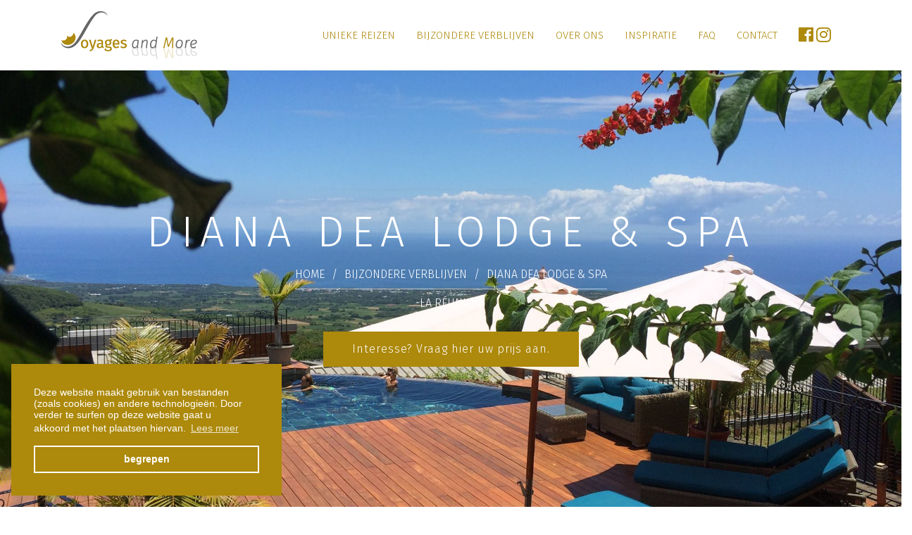

--- FILE ---
content_type: text/html; charset=utf-8
request_url: https://www.voyagesandmore.be/bijzondere-hotels/diana-dea-lodge-spa
body_size: 7690
content:
<!DOCTYPE html>
<!--

  Powered by...
          _           _
    _ __ (_)_ __ ___ | |__  _   _
   | '_ \| | '_ ` _ \| '_ \| | | |
   | | | | | | | | | | |_) | |_| |
   |_| |_|_|_| |_| |_|_.__/ \__,_|

  Interested? Visit https://nimbu.io

--> <!--[if lt IE 7]><html class="no-js lt-ie9 lt-ie8 lt-ie7"><![endif]--> <!--[if IE 7]><html class="no-js lt-ie9 lt-ie8"><![endif]--> <!--[if IE 8]><html class="no-js lt-ie9"><![endif]--> <!--[if gt IE 8]>><!<![endif]--> <html class='no-js' itemscope itemtype='http://schema.org/WebPage' lang='nl'> <head> <meta charset='utf-8'> <meta content='IE=edge' http-equiv='X-UA-Compatible'> <title>Diana Dea Lodge & Spa · Voyages and More</title> <meta content='Zenjoy BVBA.' name='author'> <meta content='width=device-width, initial-scale=1, shrink-to-fit=no' name='viewport'> <meta content='' name='keywords'> <meta content='Voyages and More is al meer dan 30 jaar gespecialiseerd in het ontwerpen van de mooiste reisroutes. ' name='description'> <link href='https://cdn.nimbu.io/s/mnfd33c/themes/72agt4o/images/favicon/apple-touch-icon.png?2vtrajr' rel='apple-touch-icon' sizes='180x180'> <link href='https://cdn.nimbu.io/s/mnfd33c/themes/72agt4o/images/favicon/favicon-32x32.png?2vtrajr' rel='icon' sizes='32x32' type='image/png'> <link href='https://cdn.nimbu.io/s/mnfd33c/themes/72agt4o/images/favicon/favicon-16x16.png?2vtrajr' rel='icon' sizes='16x16' type='image/png'> <link href='https://cdn.nimbu.io/s/mnfd33c/themes/72agt4o/images/favicon/manifest.json?2vtrajr' rel='manifest'> <link color='#ad890c' href='https://cdn.nimbu.io/s/mnfd33c/themes/72agt4o/images/favicon/safari-pinned-tab.svg?2vtrajr' rel='mask-icon'> <link href='https://cdn.nimbu.io/s/mnfd33c/themes/72agt4o/images/favicon/favicon.ico?2vtrajr' rel='shortcut icon'> <meta content='https://cdn.nimbu.io/s/mnfd33c/themes/72agt4o/images/favicon/browserconfig.xml?2vtrajr' name='msapplication-config'> <meta content='#ad890c' name='theme-color'> <link crossorigin='anonymous' href='https://use.fontawesome.com/releases/v5.0.13/css/all.css' integrity='sha384-DNOHZ68U8hZfKXOrtjWvjxusGo9WQnrNx2sqG0tfsghAvtVlRW3tvkXWZh58N9jp' rel='stylesheet'> <meta content='Diana Dea Lodge & Spa · Voyages and More' property='og:title'> <meta content='website' property='og:type'> <meta content='https://www.voyagesandmore.be/bijzondere-hotels/diana-dea-lodge-spa' property='og:url'> <meta content='voyagesandmore.be' property='og:site_name'> <meta content='Voyages and More is al meer dan 30 jaar gespecialiseerd in het ontwerpen van de mooiste reisroutes. ' property='og:description'> <meta content='Diana Dea Lodge & Spa · Voyages and More' itemprop='name'> <meta content='Voyages and More is al meer dan 30 jaar gespecialiseerd in het ontwerpen van de mooiste reisroutes. ' itemprop='description'> <meta content='summary_large_image' name='twitter:card'> <meta content='Diana Dea Lodge & Spa · Voyages and More' name='twitter:title'> <meta content='Voyages and More is al meer dan 30 jaar gespecialiseerd in het ontwerpen van de mooiste reisroutes. ' name='twitter:description'> <meta content='https://cdn.nimbu.io/s/mnfd33c/themes/72agt4o/images/facebook_post_image.jpg?2vtrajr' name='twitter:image'> <meta content='https://cdn.nimbu.io/s/mnfd33c/themes/72agt4o/images/facebook_post_image.jpg?2vtrajr' property='og:image'> <meta content='1200' itemprop='og:image:width'> <meta content='630' itemprop='og:image:height'> <meta content='https://cdn.nimbu.io/s/mnfd33c/themes/72agt4o/images/facebook_post_image.jpg?2vtrajr' itemprop='image'> <link href='https://cdn.nimbu.io/s/mnfd33c/themes/72agt4o/images/facebook_post_image.jpg?2vtrajr' rel='image_src' type='image/jpeg'> <link href="https://cdn.nimbu.io/s/mnfd33c/themes/72agt4o/stylesheets/app.css?2vtrajr" media="screen,print" rel="stylesheet" type="text/css"/> <meta name="csrf-param" content="authenticity_token"/> <meta name="csrf-token" content="E1iYZR3N_s-btZF-h1wzMfKEdGtOO9msqhOH4O0Ir-56pvpPwUSzxACRz8IO5LLZwwlsS-eevgm9cdAl6jFygQ"/> <link rel="dns-prefetch" href="https://cdn.nimbu.io"/> <link rel="dns-prefetch" href="https://static.nimbu.io"/> <meta http-equiv="x-dns-prefetch-control" content="on"/> <link rel="canonical" href="https://www.voyagesandmore.be/bijzondere-hotels/diana-dea-lodge-spa"/> <link rel="alternate" href="https://www.voyagesandmore.be/bijzondere-hotels/diana-dea-lodge-spa" hreflang="nl"/> <meta name="referrer" content="strict-origin-when-cross-origin"/> <script async src="https://www.googletagmanager.com/gtag/js?id=UA-129080762-1"></script> <script>
    window.dataLayer = window.dataLayer || [];
    function gtag(){dataLayer.push(arguments);}
    gtag('js', new Date());
    gtag('config', 'UA-129080762-1');
    </script> <link href='https://cdnjs.cloudflare.com/ajax/libs/cookieconsent2/3.0.3/cookieconsent.min.css' rel='stylesheet' type='text/css'> <script src='https://cdnjs.cloudflare.com/ajax/libs/cookieconsent2/3.0.3/cookieconsent.min.js'></script> <script>
  window.addEventListener("load", function(){
  window.cookieconsent.initialise({
    "palette": {
      "popup": {
        "background": "#ad890c",
        "text": "#ffffff"
      },
      "button": {
        "background": "transparent",
        "border": "#ffffff",
        "text": "#ffffff"
      }
    },
    "position": "bottom-left",
    "static": false,
    "content": {
      "message": "Deze website maakt gebruik van bestanden (zoals cookies) en andere technologieën. Door verder te surfen op deze website gaat u akkoord met het plaatsen hiervan.",
      "dismiss": "begrepen",
      "href": "/privacy",
      "link": "Lees meer"
    },
    "cookie": {
      "expiryDays": 7,
      "name": "cookieconsent_status_v1"
    }
  })});
</script> </head> <body class='body-hotel' id='body'> <div class='page-container'> <div class='container'> <header> <a class='logo' href='/'> <img src='https://cdn.nimbu.io/s/mnfd33c/themes/72agt4o/images/logo.png?2vtrajr'> </a> <nav id='main-nav'> <ul class='nav'> <li id="unieke-reizen-link" class="link first"><a href="/reizen">Unieke Reizen</a><ul id="unieke-reizen-submenu" class="submenu first"><li id="beleefreizen-link" class="link first"><a href="/reizen/beleefreizen">Beleefreizen</a></li><li id="reizen-over-het-water-link" class="link"><a href="/reizen/reizen-over-het-water">Reizen over het water</a></li><li id="speciale-pakketjes-link" class="link"><a href="/reizen/speciale-pakketjes">Speciale pakketjes</a></li><li id="betekenisvol-reizen-link" class="link last"><a href="/reizen/betekenisvol-reizen">Betekenisvol reizen</a></li></ul></li> <li id="bijzondere-verblijven-link" class="link active-parent"><a href="/bijzondere-hotels">Bijzondere verblijven</a></li> <li id="over-ons-link" class="link"><a href="/over-ons">Over ons</a></li> <li id="inspiratie-link" class="link"><a href="/inspiratie">Inspiratie</a></li> <li id="faq-link" class="link"><a href="/veelgestelde-vragen">FAQ</a></li> <li id="contact-link" class="link last"><a href="/contact">Contact</a></li> <li class='link'> <a href='https://www.facebook.com/voyagesandmore/' target='_blank'> <i class='fab fa-facebook'></i> </a> <a href='https://www.instagram.com/voyages_and_more/' target='_blank'> <i class='fab fa-instagram'></i> </a> </li> </ul> </nav> <a class='hamburger hamburger--collapse' href='#menu'> <span class='hamburger-box'> <span class='hamburger-inner'></span> </span> </a> </header> </div> <section class='heading-section large-header overlay overlay-none overlay-opacity-transparent' style='background-image: url("https://cdn.nimbu.io/s/mnfd33c/channelentries/ursy3o1/files/zwembad%20en%20uitzicht.jpg?z3vqafr")'> <div class='container'> <div class='row align-items-center justify-content-center'> <div class='page-title-wrapper text-center'> <h1 class='title'>Diana Dea Lodge & Spa</h1> <div class='subtitle subtitle-hotel'> <ol class='breadcrumb breadcrumb-menubar'><li itemscope itemtype="http://data-vocabulary.org/Breadcrumb"><a href='/' itemprop="url"><span itemprop="title">Home</span></a></li><li class='separator'>/</li><li itemscope itemtype="http://data-vocabulary.org/Breadcrumb"><a href='/bijzondere-hotels' itemprop="url"><span itemprop="title">Bijzondere verblijven</span></a></li><li class='separator'>/</li><li class='current' itemscope itemtype="http://data-vocabulary.org/Breadcrumb"><a href='/bijzondere-hotels/diana-dea-lodge-spa' itemprop="url"><span itemprop="title">Diana Dea Lodge & Spa </span></a></li></ol> </div> <div class='location'>La Réunion </div> </div> </div> <div class='row align-items-center justify-content-center'> <a class='btn btn-primary header-cta' href='/contact?hotel=5c0e5d1e3de07449a400175f'>Interesse? Vraag hier uw prijs aan.</a> </div> </div> </section> <div id='main'> <section class='content-section text-facilities-section bg-automatic spacing-options-both'> <div class='wysiwyg'> <div class='container'> <div class='row justify-content-between align-items-'> <div class='col-lg-6 col-md-12'> <p>De charmante en sfeervolle Diana Dea Lodge, op 650 meter hoogte en met uitzicht over de hele oostkust van het eiland La Réunion, werd opgetrokken uit natuurlijke materialen - hout, steen, leer en glas – welke bewust gekozen werden om de omliggende natuurlijke omgeving centraal te laten staan. De stilte en schoonheid van de locatie maken het hotel de ideale bestemming om er even helemaal tussenuit te zijn en te genieten van een reflecterende en verfrissende pauze.</p> <h2>Ligging</h2> <p>Op 650 meter hoogte net boven het dorp Sainte Anne aan de oostkust van Réunion. De lodge ligt in een voormalig jachtdomein, een natuurparadijs met prachtig uitzicht op de Indische Oceaan.</p> </div> <div class='col-lg-5 col-md-8 col-sm-12'> <div class='hotel'> <div class='box-highlight'> <div class='box-highlight-body wysiwyg'> <span> <ul><li> Charmant hotel met een unieke sfeer </li><li> Uitzonderlijke ligging op 650 meter hoogte en toch nabij verschillende bezienswaardigheden</li><li> Fijne keuken en rijk aan lokale producten</li></ul> </span> <div class='facilities mar-t-40'> <i class='fal fa-wifi' data-toggle='tooltip' title='Wifi'></i> <i class='fal fa-snowflake' data-toggle='tooltip' title='Airconditioning'></i> <i class='fal fa-tree' data-toggle='tooltip' title='Natuur'></i> <i class='fal fa-utensils' data-toggle='tooltip' title='Eten'></i> <i class='fal fa-walking' data-toggle='tooltip' title='Wandelen'></i> <i class='fal fa-swimmer' data-toggle='tooltip' title='Zwembad'></i> </div> </div> </div> </div> </div> </div> </div> </div> </section> <section class='content-section text-section bg-automatic spacing-options-none'> <div class='container-fluid'> <div class='owl-carousel image-carousel gallery-slider'> <div class='gallery-slide'> <a class='gallery-slide-item' data-lightbox='5c0e5cb33de0744763001a14' href='https://cdn.nimbu.io/s/mnfd33c/channelentries/umcjc1v/images/1544443748696/april%20-%20la%20saison%20des%20goyaviers.jpg' style='background-image: url("");' title='April blossem La Réunion'> <img src='https://cdn.nimbu.io/s/mnfd33c/channelentries/umcjc1v/images/1544443748696/april%20-%20la%20saison%20des%20goyaviers.jpg?filter=w_700%2Ch_440%2Cc_fill'> <i class='fal fa-images view-detail'></i> </a> </div> <div class='gallery-slide'> <a class='gallery-slide-item' data-lightbox='5c0e5cb33de0744763001a14' href='https://cdn.nimbu.io/s/mnfd33c/channelentries/umcjc1v/images/1544443748731/infinity.jpg' style='background-image: url("");' title='Diana Dea Lodge & Spa'> <img src='https://cdn.nimbu.io/s/mnfd33c/channelentries/umcjc1v/images/1544443748731/infinity.jpg?filter=w_700%2Ch_440%2Cc_fill'> <i class='fal fa-images view-detail'></i> </a> </div> <div class='gallery-slide'> <a class='gallery-slide-item' data-lightbox='5c0e5cb33de0744763001a14' href='https://cdn.nimbu.io/s/mnfd33c/channelentries/umcjc1v/images/1544443748740/pool%20en%20restaurant.jpg' style='background-image: url("");' title='Diana Dea Lodge & Spa'> <img src='https://cdn.nimbu.io/s/mnfd33c/channelentries/umcjc1v/images/1544443748740/pool%20en%20restaurant.jpg?filter=w_700%2Ch_440%2Cc_fill'> <i class='fal fa-images view-detail'></i> </a> </div> <div class='gallery-slide'> <a class='gallery-slide-item' data-lightbox='5c0e5cb33de0744763001a14' href='https://cdn.nimbu.io/s/mnfd33c/channelentries/umcjc1v/images/1544443748746/pool%20infinity.jpg' style='background-image: url("");' title='Diana Dea Lodge & Spa'> <img src='https://cdn.nimbu.io/s/mnfd33c/channelentries/umcjc1v/images/1544443748746/pool%20infinity.jpg?filter=w_700%2Ch_440%2Cc_fill'> <i class='fal fa-images view-detail'></i> </a> </div> <div class='gallery-slide'> <a class='gallery-slide-item' data-lightbox='5c0e5cb33de0744763001a14' href='https://cdn.nimbu.io/s/mnfd33c/channelentries/umcjc1v/images/1544443748752/terras%202%20buiten.jpg' style='background-image: url("");' title='Diana Dea Lodge & Spa'> <img src='https://cdn.nimbu.io/s/mnfd33c/channelentries/umcjc1v/images/1544443748752/terras%202%20buiten.jpg?filter=w_700%2Ch_440%2Cc_fill'> <i class='fal fa-images view-detail'></i> </a> </div> <div class='gallery-slide'> <a class='gallery-slide-item' data-lightbox='5c0e5cb33de0744763001a14' href='https://cdn.nimbu.io/s/mnfd33c/channelentries/umcjc1v/images/1544443843019/classic%20room%202.jpg' style='background-image: url("");' title='Classic Standard Room'> <img src='https://cdn.nimbu.io/s/mnfd33c/channelentries/umcjc1v/images/1544443843019/classic%20room%202.jpg?filter=w_700%2Ch_440%2Cc_fill'> <i class='fal fa-images view-detail'></i> </a> </div> <div class='gallery-slide'> <a class='gallery-slide-item' data-lightbox='5c0e5cb33de0744763001a14' href='https://cdn.nimbu.io/s/mnfd33c/channelentries/umcjc1v/images/1544443843032/classic%20room%203.jpg' style='background-image: url("");' title='Classic Standard Room'> <img src='https://cdn.nimbu.io/s/mnfd33c/channelentries/umcjc1v/images/1544443843032/classic%20room%203.jpg?filter=w_700%2Ch_440%2Cc_fill'> <i class='fal fa-images view-detail'></i> </a> </div> <div class='gallery-slide'> <a class='gallery-slide-item' data-lightbox='5c0e5cb33de0744763001a14' href='https://cdn.nimbu.io/s/mnfd33c/channelentries/umcjc1v/images/1544443906807/Chambre-Supe%CC%81rieure-BRUNO-TANDRYA%20-%20CLASSIC%20STANDARD%20ROOM.jpg' style='background-image: url("");' title='Classic Superior Room'> <img src='https://cdn.nimbu.io/s/mnfd33c/channelentries/umcjc1v/images/1544443906807/Chambre-Supe%CC%81rieure-BRUNO-TANDRYA%20-%20CLASSIC%20STANDARD%20ROOM.jpg?filter=w_700%2Ch_440%2Cc_fill'> <i class='fal fa-images view-detail'></i> </a> </div> <div class='gallery-slide'> <a class='gallery-slide-item' data-lightbox='5c0e5cb33de0744763001a14' href='https://cdn.nimbu.io/s/mnfd33c/channelentries/umcjc1v/images/1544443906800/Chambre-Supe%CC%81rieure-2-BRUNO-TANDRYA%20-%20CLASSIC%20SUPERIOR%20ROOM.jpg' style='background-image: url("");' title='Classic Superior Room'> <img src='https://cdn.nimbu.io/s/mnfd33c/channelentries/umcjc1v/images/1544443906800/Chambre-Supe%CC%81rieure-2-BRUNO-TANDRYA%20-%20CLASSIC%20SUPERIOR%20ROOM.jpg?filter=w_700%2Ch_440%2Cc_fill'> <i class='fal fa-images view-detail'></i> </a> </div> <div class='gallery-slide'> <a class='gallery-slide-item' data-lightbox='5c0e5cb33de0744763001a14' href='https://cdn.nimbu.io/s/mnfd33c/channelentries/umcjc1v/images/1544443906831/Privilege%20room%203.jpg' style='background-image: url("");' title='Privilege Room'> <img src='https://cdn.nimbu.io/s/mnfd33c/channelentries/umcjc1v/images/1544443906831/Privilege%20room%203.jpg?filter=w_700%2Ch_440%2Cc_fill'> <i class='fal fa-images view-detail'></i> </a> </div> <div class='gallery-slide'> <a class='gallery-slide-item' data-lightbox='5c0e5cb33de0744763001a14' href='https://cdn.nimbu.io/s/mnfd33c/channelentries/umcjc1v/images/1544443906825/Privilege%20room%202.jpg' style='background-image: url("");' title='Privilege Room'> <img src='https://cdn.nimbu.io/s/mnfd33c/channelentries/umcjc1v/images/1544443906825/Privilege%20room%202.jpg?filter=w_700%2Ch_440%2Cc_fill'> <i class='fal fa-images view-detail'></i> </a> </div> <div class='gallery-slide'> <a class='gallery-slide-item' data-lightbox='5c0e5cb33de0744763001a14' href='https://cdn.nimbu.io/s/mnfd33c/channelentries/umcjc1v/images/1544443906834/Privilege%20room.jpg' style='background-image: url("");' title='Privilege Room'> <img src='https://cdn.nimbu.io/s/mnfd33c/channelentries/umcjc1v/images/1544443906834/Privilege%20room.jpg?filter=w_700%2Ch_440%2Cc_fill'> <i class='fal fa-images view-detail'></i> </a> </div> <div class='gallery-slide'> <a class='gallery-slide-item' data-lightbox='5c0e5cb33de0744763001a14' href='https://cdn.nimbu.io/s/mnfd33c/channelentries/umcjc1v/images/1544444544737/huwelijksreis.jpg' style='background-image: url("");' title=''> <img src='https://cdn.nimbu.io/s/mnfd33c/channelentries/umcjc1v/images/1544444544737/huwelijksreis.jpg?filter=w_700%2Ch_440%2Cc_fill'> <i class='fal fa-images view-detail'></i> </a> </div> <div class='gallery-slide'> <a class='gallery-slide-item' data-lightbox='5c0e5cb33de0744763001a14' href='https://cdn.nimbu.io/s/mnfd33c/channelentries/umcjc1v/images/1544444544731/huwelijksreis%202.jpg' style='background-image: url("");' title=''> <img src='https://cdn.nimbu.io/s/mnfd33c/channelentries/umcjc1v/images/1544444544731/huwelijksreis%202.jpg?filter=w_700%2Ch_440%2Cc_fill'> <i class='fal fa-images view-detail'></i> </a> </div> <div class='gallery-slide'> <a class='gallery-slide-item' data-lightbox='5c0e5cb33de0744763001a14' href='https://cdn.nimbu.io/s/mnfd33c/channelentries/umcjc1v/images/1544444544720/honeymoon%20suite.jpg' style='background-image: url("");' title='Honeymoon Suite'> <img src='https://cdn.nimbu.io/s/mnfd33c/channelentries/umcjc1v/images/1544444544720/honeymoon%20suite.jpg?filter=w_700%2Ch_440%2Cc_fill'> <i class='fal fa-images view-detail'></i> </a> </div> <div class='gallery-slide'> <a class='gallery-slide-item' data-lightbox='5c0e5cb33de0744763001a14' href='https://cdn.nimbu.io/s/mnfd33c/channelentries/umcjc1v/images/1544444544834/Suite-Nuptiale-2-BRUNO-TANDRYA%20-%20HONEYMOON%20SUITE.jpg' style='background-image: url("");' title='Honeymoon Suite'> <img src='https://cdn.nimbu.io/s/mnfd33c/channelentries/umcjc1v/images/1544444544834/Suite-Nuptiale-2-BRUNO-TANDRYA%20-%20HONEYMOON%20SUITE.jpg?filter=w_700%2Ch_440%2Cc_fill'> <i class='fal fa-images view-detail'></i> </a> </div> <div class='gallery-slide'> <a class='gallery-slide-item' data-lightbox='5c0e5cb33de0744763001a14' href='https://cdn.nimbu.io/s/mnfd33c/channelentries/umcjc1v/images/1544444544840/Suite-Nuptiale-3-BRUNO-TANDRYA%20-%20HONEYMOON%20SUITE.jpg' style='background-image: url("");' title='Honeymoon Suite'> <img src='https://cdn.nimbu.io/s/mnfd33c/channelentries/umcjc1v/images/1544444544840/Suite-Nuptiale-3-BRUNO-TANDRYA%20-%20HONEYMOON%20SUITE.jpg?filter=w_700%2Ch_440%2Cc_fill'> <i class='fal fa-images view-detail'></i> </a> </div> <div class='gallery-slide'> <a class='gallery-slide-item' data-lightbox='5c0e5cb33de0744763001a14' href='https://cdn.nimbu.io/s/mnfd33c/channelentries/umcjc1v/images/1544444544845/Suite-Nuptiale-4-BRUNO-TANDRYA%20-%20HONEYMOON%20SUITE.jpg' style='background-image: url("");' title='Honeymoon Suite'> <img src='https://cdn.nimbu.io/s/mnfd33c/channelentries/umcjc1v/images/1544444544845/Suite-Nuptiale-4-BRUNO-TANDRYA%20-%20HONEYMOON%20SUITE.jpg?filter=w_700%2Ch_440%2Cc_fill'> <i class='fal fa-images view-detail'></i> </a> </div> <div class='gallery-slide'> <a class='gallery-slide-item' data-lightbox='5c0e5cb33de0744763001a14' href='https://cdn.nimbu.io/s/mnfd33c/channelentries/umcjc1v/images/1544444544685/attente%20service.jpg' style='background-image: url("");' title='Special attention honeymoon'> <img src='https://cdn.nimbu.io/s/mnfd33c/channelentries/umcjc1v/images/1544444544685/attente%20service.jpg?filter=w_700%2Ch_440%2Cc_fill'> <i class='fal fa-images view-detail'></i> </a> </div> <div class='gallery-slide'> <a class='gallery-slide-item' data-lightbox='5c0e5cb33de0744763001a14' href='https://cdn.nimbu.io/s/mnfd33c/channelentries/umcjc1v/images/1544444544700/bij%20gelegenheid.jpg' style='background-image: url("");' title='Special attention honeymoon'> <img src='https://cdn.nimbu.io/s/mnfd33c/channelentries/umcjc1v/images/1544444544700/bij%20gelegenheid.jpg?filter=w_700%2Ch_440%2Cc_fill'> <i class='fal fa-images view-detail'></i> </a> </div> <div class='gallery-slide'> <a class='gallery-slide-item' data-lightbox='5c0e5cb33de0744763001a14' href='https://cdn.nimbu.io/s/mnfd33c/channelentries/umcjc1v/images/1544444544749/ontbijt%202.jpg' style='background-image: url("");' title=''> <img src='https://cdn.nimbu.io/s/mnfd33c/channelentries/umcjc1v/images/1544444544749/ontbijt%202.jpg?filter=w_700%2Ch_440%2Cc_fill'> <i class='fal fa-images view-detail'></i> </a> </div> <div class='gallery-slide'> <a class='gallery-slide-item' data-lightbox='5c0e5cb33de0744763001a14' href='https://cdn.nimbu.io/s/mnfd33c/channelentries/umcjc1v/images/1544444544754/ontbijt.jpg' style='background-image: url("");' title='Diana Dea Lodge & Spa'> <img src='https://cdn.nimbu.io/s/mnfd33c/channelentries/umcjc1v/images/1544444544754/ontbijt.jpg?filter=w_700%2Ch_440%2Cc_fill'> <i class='fal fa-images view-detail'></i> </a> </div> <div class='gallery-slide'> <a class='gallery-slide-item' data-lightbox='5c0e5cb33de0744763001a14' href='https://cdn.nimbu.io/s/mnfd33c/channelentries/umcjc1v/images/1544444544796/restaurant%205.jpg' style='background-image: url("");' title='Diana Dea Lodge & Spa'> <img src='https://cdn.nimbu.io/s/mnfd33c/channelentries/umcjc1v/images/1544444544796/restaurant%205.jpg?filter=w_700%2Ch_440%2Cc_fill'> <i class='fal fa-images view-detail'></i> </a> </div> <div class='gallery-slide'> <a class='gallery-slide-item' data-lightbox='5c0e5cb33de0744763001a14' href='https://cdn.nimbu.io/s/mnfd33c/channelentries/umcjc1v/images/1544444544777/restaurant%202.jpg' style='background-image: url("");' title='Diana Dea Lodge & Spa'> <img src='https://cdn.nimbu.io/s/mnfd33c/channelentries/umcjc1v/images/1544444544777/restaurant%202.jpg?filter=w_700%2Ch_440%2Cc_fill'> <i class='fal fa-images view-detail'></i> </a> </div> <div class='gallery-slide'> <a class='gallery-slide-item' data-lightbox='5c0e5cb33de0744763001a14' href='https://cdn.nimbu.io/s/mnfd33c/channelentries/umcjc1v/images/1544444544785/restaurant%203.jpg' style='background-image: url("");' title='Diana Dea Lodge & Spa restaurant'> <img src='https://cdn.nimbu.io/s/mnfd33c/channelentries/umcjc1v/images/1544444544785/restaurant%203.jpg?filter=w_700%2Ch_440%2Cc_fill'> <i class='fal fa-images view-detail'></i> </a> </div> <div class='gallery-slide'> <a class='gallery-slide-item' data-lightbox='5c0e5cb33de0744763001a14' href='https://cdn.nimbu.io/s/mnfd33c/channelentries/umcjc1v/images/1544444544791/restaurant%204.jpg' style='background-image: url("");' title='Diana Dea Lodge & Spa'> <img src='https://cdn.nimbu.io/s/mnfd33c/channelentries/umcjc1v/images/1544444544791/restaurant%204.jpg?filter=w_700%2Ch_440%2Cc_fill'> <i class='fal fa-images view-detail'></i> </a> </div> <div class='gallery-slide'> <a class='gallery-slide-item' data-lightbox='5c0e5cb33de0744763001a14' href='https://cdn.nimbu.io/s/mnfd33c/channelentries/umcjc1v/images/1544444544761/piano%20bij%20de%20haard%20in%20de%20bar.jpg' style='background-image: url("");' title='Diana Dea Lodge & Spa'> <img src='https://cdn.nimbu.io/s/mnfd33c/channelentries/umcjc1v/images/1544444544761/piano%20bij%20de%20haard%20in%20de%20bar.jpg?filter=w_700%2Ch_440%2Cc_fill'> <i class='fal fa-images view-detail'></i> </a> </div> <div class='gallery-slide'> <a class='gallery-slide-item' data-lightbox='5c0e5cb33de0744763001a14' href='https://cdn.nimbu.io/s/mnfd33c/channelentries/umcjc1v/images/1544444544803/sfeer.jpg' style='background-image: url("");' title='Diana Dea Lodge & Spa'> <img src='https://cdn.nimbu.io/s/mnfd33c/channelentries/umcjc1v/images/1544444544803/sfeer.jpg?filter=w_700%2Ch_440%2Cc_fill'> <i class='fal fa-images view-detail'></i> </a> </div> <div class='gallery-slide'> <a class='gallery-slide-item' data-lightbox='5c0e5cb33de0744763001a14' href='https://cdn.nimbu.io/s/mnfd33c/channelentries/umcjc1v/images/1544444544743/Mafate.jpg' style='background-image: url("");' title='Mafate'> <img src='https://cdn.nimbu.io/s/mnfd33c/channelentries/umcjc1v/images/1544444544743/Mafate.jpg?filter=w_700%2Ch_440%2Cc_fill'> <i class='fal fa-images view-detail'></i> </a> </div> <div class='gallery-slide'> <a class='gallery-slide-item' data-lightbox='5c0e5cb33de0744763001a14' href='https://cdn.nimbu.io/s/mnfd33c/channelentries/umcjc1v/images/1544444544715/Grand%20Etang%20By%20%40cthoquenne.jpg' style='background-image: url("");' title='Grand Etang By @cthoquenne'> <img src='https://cdn.nimbu.io/s/mnfd33c/channelentries/umcjc1v/images/1544444544715/Grand%20Etang%20By%20%40cthoquenne.jpg?filter=w_700%2Ch_440%2Cc_fill'> <i class='fal fa-images view-detail'></i> </a> </div> <div class='gallery-slide'> <a class='gallery-slide-item' data-lightbox='5c0e5cb33de0744763001a14' href='https://cdn.nimbu.io/s/mnfd33c/channelentries/umcjc1v/images/1544444544708/golden%20hour.jpg' style='background-image: url("");' title='Diana Dea Lodge & Spa'> <img src='https://cdn.nimbu.io/s/mnfd33c/channelentries/umcjc1v/images/1544444544708/golden%20hour.jpg?filter=w_700%2Ch_440%2Cc_fill'> <i class='fal fa-images view-detail'></i> </a> </div> <div class='gallery-slide'> <a class='gallery-slide-item' data-lightbox='5c0e5cb33de0744763001a14' href='https://cdn.nimbu.io/s/mnfd33c/channelentries/umcjc1v/images/1544444544811/spa%202.jpg' style='background-image: url("");' title='Diana Dea Lodge & Spa'> <img src='https://cdn.nimbu.io/s/mnfd33c/channelentries/umcjc1v/images/1544444544811/spa%202.jpg?filter=w_700%2Ch_440%2Cc_fill'> <i class='fal fa-images view-detail'></i> </a> </div> <div class='gallery-slide'> <a class='gallery-slide-item' data-lightbox='5c0e5cb33de0744763001a14' href='https://cdn.nimbu.io/s/mnfd33c/channelentries/umcjc1v/images/1544444544819/spa%203.jpg' style='background-image: url("");' title='Diana Dea Lodge & Spa'> <img src='https://cdn.nimbu.io/s/mnfd33c/channelentries/umcjc1v/images/1544444544819/spa%203.jpg?filter=w_700%2Ch_440%2Cc_fill'> <i class='fal fa-images view-detail'></i> </a> </div> <div class='gallery-slide'> <a class='gallery-slide-item' data-lightbox='5c0e5cb33de0744763001a14' href='https://cdn.nimbu.io/s/mnfd33c/channelentries/umcjc1v/images/1544444544827/spa.jpg' style='background-image: url("");' title='Diana Dea Lodge & Spa'> <img src='https://cdn.nimbu.io/s/mnfd33c/channelentries/umcjc1v/images/1544444544827/spa.jpg?filter=w_700%2Ch_440%2Cc_fill'> <i class='fal fa-images view-detail'></i> </a> </div> <div class='gallery-slide'> <a class='gallery-slide-item' data-lightbox='5c0e5cb33de0744763001a14' href='https://cdn.nimbu.io/s/mnfd33c/channelentries/umcjc1v/images/1544444544850/verwennerij.jpg' style='background-image: url("");' title='Diana Dea Lodge & Spa'> <img src='https://cdn.nimbu.io/s/mnfd33c/channelentries/umcjc1v/images/1544444544850/verwennerij.jpg?filter=w_700%2Ch_440%2Cc_fill'> <i class='fal fa-images view-detail'></i> </a> </div> </div> </div> </section> <section class='content-section text-facilities-section bg-automatic spacing-options-both'> <div class='wysiwyg'> <div class='container'> <div class='row justify-content-between align-items-'> <div class='col-lg col-md-12'> <h2>Logies</h2> <p>Het hotel telt in totaal 30 kamers en 4 kamertypes: 6 Classic Standaard kamers (25 m²), 18 Classic Superior kamers (25 m²), 5 Privilege kamers (30 m²) en 1 Honeymoon suite (45 m²). De kamers zijn comfortabel en smaakvol ingericht in de sfeer van de natuurlijke omgeving. De natuurlijke materialen zoals hout en steen stralen een warme sfeer uit. Alle kamers hebben een overdekt terras of balkon met een panoramisch en adembenemend uitzicht, badkamer met bad (in de kamer), satelliet tv, telefoon, kluis, minibar, airconditioning, thee- en koffiefaciliteiten.</p><h2>Faciliteiten</h2><p>Zwembad, receptie, bibliotheek, spa met hammam, conferentieruimte, lounge met terras en centrale open haard.</p> <h2>Restaurant</h2> <p>Zowel het fijnproeversrestaurant Diana Dea als de bar met gezellig open haardvuur bieden een panoramisch uitzicht op de Indische Oceaan. Het verfijnde, traditionele menu combineert de beste producten van de regio met lokale kruiden en smaken om een eigentijdse keuken te creëren met een overvloed aan smaak en kleur. Geniet van de uitzonderlijke gerechten, zoals Madagaskische kreeft of wildlende in de rode wijnsaus "Grand Veneur". De keuken levert verse producten op uw bord, met als doel optimaal gebruik te maken van de sublieme smaken van de ingrediënten van het seizoen. Laat u bekoren door een onberispelijke attente service terwijl u het glas heft met één van hun geselecteerde lokale of internationale wijnen.</p> <h2>Ontdek en beleef</h2> <p>Speel biljart of badminton, geniet van een ontspannende spabehandeling, maak een wandeltocht en sta dichtbij de herten van het park, bezoek aan het Belouve woud, de Cirque de Salazie en het authentieke dorp Hellbourg, onderneem een trektocht naar de actieve vulkaan, breng een bezoek aan de Grand Etang, de Takamaka site met zijn waterval en uiteraard aan de azuurblauwe Indische Oceaan.</p> <h2>Voordelen</h2> <p>Minimum verblijf: 3 nachten indien 31/12 inbegrepen is in het verblijf.</p> <p>Korting lang verblijf: 10% korting vanaf 2 of 3 nachten, 20% korting vanaf 4 à 7 nachten, 30% korting vanaf 8 nachten of meer. Geldig op verblijf in kamer & ontbijt. Niet combineerbaar.</p> <p>Honeymoon: 50% korting voor de bruid in kamer & ontbijt. Minimum 2 nachten. Hele jaar geldig. Huwelijksattest niet ouder dan 12 maanden vereist bij check-in. Niet combineerbaar.</p> <p>Kinderkorting: Kind &lt; 11j enkel mogelijk in Classic Standaard/Superior kamers</p> </div> </div> </div> </div> </section> <section class='map-section spacing-none'> <div class='wysiwyg'> <div class='row'> <div class='col-xl-12'> <div class='map-wrapper mar-b-50'> <div data-coordinates='-21.1232309,55.7031566,17z' id='map'></div> </div> </div> </div> </div> </section> <section class='content-section hightlights-section bg-automatic -image-size spacing-options-both '> <div class='wysiwyg'> <h1 class='text-center'>Combineer met</h1> <div class='container'> <div class='row justify-content-center'> <div class='col-lg-4 col-md-4 col-sm-12 flex-card'> <a class='card' href='http://voyages.nimbu.io/reizen/beleefreizen/la-reunion-waar-een-levendige-cultuur-een-betoverende-natuurlijke-schoonheid-ontmoet'> <div class='card-img-top' style='background-image: url("https://cdn.nimbu.io/s/mnfd33c/channelentries/0tpaziv/files/charles-deluvio-1124190-unsplash.jpg?k887k3g")'> </div> <div class='card-body padding-20'> <div class='card-title'> <h5>Ontdek de veelzijdige natuurpracht op La Reunion</h5> </div> <div class='card-text wysiwyg'> <div class='upper-text'> <ul> <li><b>Land</b>: La Réunion</li> <li><b>Duur</b>: 10 dagen</li> </ul> </div> <div class='bottom-text mar-t-20'> Waar een levendige cultuur een betoverende natuurlijke schoonheid ontmoet.  </div> </div> </div> </a> </div> </div> </div> </div> </section> </div> <footer> <div class='container'> <div class='footer-newsletter'> <div class='footer-contact'> <h3>Wilt u op de hoogte blijven?</h3> <h4>Schrijf u in voor de nieuwsbrief</h4> <form action='https://nimbu.us18.list-manage.com/subscribe/post?u=729627ad448a19a0ff76454f9&id=69c6588d98' class='form-newsletter validate' method='post' name='mc-embedded-subscribe-form' novalidate='' target='_blank'> <input class='text-input' name='EMAIL' type='email' value=''> <div aria-hidden='true' style='position: absolute; left: -5000px;'> <input name='b_729627ad448a19a0ff76454f9_69c6588d98' tabindex='-1' type='text' value=''> </div> <button class='btn btn-primary footer-btn' type='submit'>Ik schrijf me in</button> </form> </div> </div> <div class='footer-nav'> <ul> <li id="unieke-reizen-link" class="link first"><a href="/reizen">Unieke Reizen</a><ul id="unieke-reizen-submenu" class="submenu first"><li id="beleefreizen-link" class="link first"><a href="/reizen/beleefreizen">Beleefreizen</a></li><li id="reizen-over-het-water-link" class="link"><a href="/reizen/reizen-over-het-water">Reizen over het water</a></li><li id="speciale-pakketjes-link" class="link"><a href="/reizen/speciale-pakketjes">Speciale pakketjes</a></li><li id="betekenisvol-reizen-link" class="link last"><a href="/reizen/betekenisvol-reizen">Betekenisvol reizen</a></li></ul></li> <li id="bijzondere-verblijven-link" class="link active-parent"><a href="/bijzondere-hotels">Bijzondere verblijven</a></li> <li id="over-ons-link" class="link"><a href="/over-ons">Over ons</a></li> <li id="inspiratie-link" class="link"><a href="/inspiratie">Inspiratie</a></li> <li id="faq-link" class="link"><a href="/veelgestelde-vragen">FAQ</a></li> <li id="contact-link" class="link last"><a href="/contact">Contact</a></li> <li class='link'> <a href='https://www.facebook.com/voyagesandmore/' target='_blank'> <i class='fab fa-facebook'></i> </a> </li> <li class='link'> <a href='https://www.instagram.com/voyages_and_more/' target='_blank'> <i class='fab fa-instagram'></i> </a> </li> </ul> </div> </div> </footer> <div class='footer'> <div class='container'> <div class='row'> <div class='col-md-12 legal'> <div class='row justify-content-center'> <div class='col-2'> <img alt='logo_fervent_reisagent.jpg' class='label' src='https://cdn.nimbu.io/s/mnfd33c/channelentries/p5vvt7b/files/logo_fervent_reisagent.jpg?railya4'> </div> <div class='col-2'> <img alt='logo-amlin.jpg' class='label' src='https://cdn.nimbu.io/s/mnfd33c/channelentries/7dgszal/files/logo-amlin.jpg?dbvz2b6'> </div> </div> <div class='row'> <div class='col-12-xs wysiwyg'> Voyages and More - postadres: Broekstraat 173 - BE 3294 Molenstede • Vergunning toegekend door Toerisme Vlaanderen: 7193 • Aangesloten bij VVR, Willem de Dekenstraat 1/0001 – 8000 Brugge<br><br>Conform art. 36 van de wet tot regeling van het contract tot reisorganisatie en reisbemiddeling van 16 februari 1994 en het uitvoeringsbesluit van 25 april 1997 is Voyages and More door Amlin Europe nv, bijhuis België, Koning Albert II laan 37, 1030 Brussel (NBB nr. 0745 – RPR 0416.056.358), www.amlin.com verzekerd om, in geval van financieel onvermogen, zijn verplichtingen jegens de reiziger verder na te komen. Deze garantiestelling wordt begeleid door Vlaamse Solidariteit Reisgelden, een afdeling van de Vereniging van Vlaamse Reisbureaus.<br><br>Ondernemingsnummer : BE 0828.940.620 </div> </div> </div> </div> </div> <div class='copyright'> &#169; Copyright 2026 | Voyages and more • Alle rechten voorbehouden • <a href='https://cdn.nimbu.io/s/mnfd33c/assets/1555057690686/Privacyverklaring 2019.pdf' rel='noopener' target='_blank'>Privacy •</a> <a href='https://cdn.nimbu.io/s/mnfd33c/assets/1555057690667/Disclaimer.pdf' rel='noopener' target='_blank'>Disclaimer</a> <br> <a href='https://cdn.nimbu.io/s/mnfd33c/assets/1555057690693/algemene_reisvoorwaarden_verkoop_van_reisdiensten_2018_nl.pdf' rel='noopener' target='_blank'>Algemene reisvoorwaarden verkoop van reisdiensten •</a> <a href='https://cdn.nimbu.io/s/mnfd33c/assets/1555057690698/algemene_reisvoorwaarden_pakketreisovereenkomsten_2018_nl.pdf' rel='noopener' target='_blank'>Algemene reisvoorwaarden pakketreisovereenkomsten •</a> <a href='https://cdn.nimbu.io/s/mnfd33c/assets/1555057690689/algemene_voorwaarden_gekoppelde_reisarrangementen_2018_nl.pdf' rel='noopener' target='_blank'>Algemene reisvoorwaarden gekoppelde reisarrangementen</a> <div class='reference'> <a href='https://www.zenjoy.be' target='_blank'>Webdesign door Zenjoy in Leuven</a> • <a href='http://www.nimbu.io' target='_blank'>Powered by Nimbu</a> </div> </div> </div> </div> <script src="https://cdn.nimbu.io/s/mnfd33c/themes/72agt4o/javascripts/vendor.js?2vtrajr" type="text/javascript"></script> <script src="https://cdn.nimbu.io/s/mnfd33c/themes/72agt4o/javascripts/app.js?2vtrajr" type="text/javascript"></script> </body> </html>

--- FILE ---
content_type: application/javascript; charset=utf-8
request_url: https://cdn.nimbu.io/s/mnfd33c/themes/72agt4o/javascripts/app.js?2vtrajr
body_size: 3566
content:
/*! For license information please see app.js.LICENSE.txt */
!function(e){function t(t){for(var i,l,a=t[0],s=t[1],c=t[2],p=0,d=[];p<a.length;p++)l=a[p],Object.prototype.hasOwnProperty.call(o,l)&&o[l]&&d.push(o[l][0]),o[l]=0;for(i in s)Object.prototype.hasOwnProperty.call(s,i)&&(e[i]=s[i]);for(u&&u(t);d.length;)d.shift()();return r.push.apply(r,c||[]),n()}function n(){for(var e,t=0;t<r.length;t++){for(var n=r[t],i=!0,a=1;a<n.length;a++){var s=n[a];0!==o[s]&&(i=!1)}i&&(r.splice(t--,1),e=l(l.s=n[0]))}return e}var i={},o={0:0},r=[];function l(t){if(i[t])return i[t].exports;var n=i[t]={i:t,l:!1,exports:{}};return e[t].call(n.exports,n,n.exports,l),n.l=!0,n.exports}l.m=e,l.c=i,l.d=function(e,t,n){l.o(e,t)||Object.defineProperty(e,t,{enumerable:!0,get:n})},l.r=function(e){"undefined"!=typeof Symbol&&Symbol.toStringTag&&Object.defineProperty(e,Symbol.toStringTag,{value:"Module"}),Object.defineProperty(e,"__esModule",{value:!0})},l.t=function(e,t){if(1&t&&(e=l(e)),8&t)return e;if(4&t&&"object"==typeof e&&e&&e.__esModule)return e;var n=Object.create(null);if(l.r(n),Object.defineProperty(n,"default",{enumerable:!0,value:e}),2&t&&"string"!=typeof e)for(var i in e)l.d(n,i,function(t){return e[t]}.bind(null,i));return n},l.n=function(e){var t=e&&e.__esModule?function(){return e.default}:function(){return e};return l.d(t,"a",t),t},l.o=function(e,t){return Object.prototype.hasOwnProperty.call(e,t)},l.p="/";var a=window.webpackJsonp=window.webpackJsonp||[],s=a.push.bind(a);a.push=t,a=a.slice();for(var c=0;c<a.length;c++)t(a[c]);var u=s;r.push([13,1]),n()}({12:function(e,t,n){"use strict";(function(e){n(0);t.a=function(){return r=function(e,t){var n,i;e.originalEvent.touches.length>1||(e.preventDefault(),i=e.originalEvent.changedTouches[0],(n=document.createEvent("MouseEvents")).initMouseEvent(t,!0,!0,window,1,i.screenX,i.screenY,i.clientX,i.clientY,!1,!1,!1,!1,0,null),e.target.dispatchEvent(n))},(t=e).support.touch="ontouchend"in document,void(t.support.touch&&(o=t.ui.mouse.prototype,i=o._mouseInit,n=o._mouseDestroy,l=void 0,o._touchStart=function(e){!l&&this._mouseCapture(e.originalEvent.changedTouches[0])&&(l=!0,this._touchMoved=!1,r(e,"mouseover"),r(e,"mousemove"),r(e,"mousedown"))},o._touchMove=function(e){l&&(this._touchMoved=!0,r(e,"mousemove"))},o._touchEnd=function(e){l&&(r(e,"mouseup"),r(e,"mouseout"),this._touchMoved||r(e,"click"),l=!1)},o._mouseInit=function(){var e;(e=this).element.bind({touchstart:t.proxy(e,"_touchStart"),touchmove:t.proxy(e,"_touchMove"),touchend:t.proxy(e,"_touchEnd")}),i.call(e)},o._mouseDestroy=function(){var e;(e=this).element.unbind({touchstart:t.proxy(e,"_touchStart"),touchmove:t.proxy(e,"_touchMove"),touchend:t.proxy(e,"_touchEnd")}),n.call(e)}));var t,n,i,o,r,l}}).call(this,n(0))},13:function(e,t,n){n(35),e.exports=n(34)},34:function(e,t,n){"use strict";n.r(t)},35:function(e,t,n){"use strict";n.r(t);var i=n(0),o=n.n(i);n(14),n(15),n(17),n(18),n(19),n(20),n(21);function r(e,t,n){var i=document.createElement("script");i.src=e,i.onload=function(){t()},i.onerror=function(){n(new Error("Failed to load script "+e))},document.head.appendChild(i)}"undefined"==typeof Promise&&(window.Promise=n(22));var l=function(){return o()(".image-carousel").owlCarousel({loop:!0,nav:!0,navText:["<i class='fa fa-chevron-left'></i>","<i class='fa fa-chevron-right'></i>"],responsive:{0:{items:1},500:{items:3},900:{items:5}}}),o()(".header-carousel").owlCarousel({loop:!0,autoplay:!0,center:!0,stagePadding:0,items:1,navigation:!0,mouseDrag:!1}),o()(".card-gallery").owlCarousel({loop:!1,autoplay:!1,nav:!0,navText:["<i class='fa fa-chevron-left'></i>","<i class='fa fa-chevron-right'></i>"],stagePadding:0,items:1,dots:!1,mouseDrag:!1})},a=function(){var e;return e=o()("#main-nav").mmenu({wrappers:["bootstrap4"]},{clone:!0}),e=o()("#mm-main-nav").data("mmenu"),o()(".hamburger").click((function(){return e.open()}))},s=n(2),c=n.n(s),u=function(){var e,t;if(o()("#map").length>0)return c.a.KEY="AIzaSyCuZ4VD8eY-JSEzuRPYxIt5L0zl236kh6Y",c.a.VERSION="3.34",t=o()("#map").attr("data-coordinates").split(","),e={lat:parseFloat(t[0]),lng:parseFloat(t[1])},c.a.load((t=>{var n;return n=new t.maps.Map(document.getElementById("map"),{zoom:13,scrollwheel:!1,center:e,styles:[{featureType:"administrative.locality",elementType:"labels",stylers:[{visibility:"on"}]},{featureType:"administrative.locality",elementType:"labels.text.fill",stylers:[{color:"#000000"},{visibility:"on"}]},{featureType:"administrative.locality",elementType:"labels.text.stroke",stylers:[{visibility:"on"},{color:"#ffffff"},{weight:"0.75"}]},{featureType:"landscape.natural",elementType:"geometry.fill",stylers:[{visibility:"on"},{color:"#ded7c6"}]},{featureType:"poi",elementType:"geometry.fill",stylers:[{visibility:"on"},{color:"#ded7c6"}]},{featureType:"road",elementType:"geometry",stylers:[{lightness:100},{visibility:"simplified"}]},{featureType:"road",elementType:"labels",stylers:[{visibility:"off"}]},{featureType:"transit.line",elementType:"geometry",stylers:[{visibility:"on"},{lightness:700}]},{featureType:"water",elementType:"all",stylers:[{color:"#c3a866"}]},{featureType:"water",elementType:"labels",stylers:[{visibility:"off"}]}],mapTypeControl:!1}),new t.maps.Marker({position:e,map:n})}))},p=n(10),d=n.n(p),f=n(7),h=n.n(f),m=n(3),v=n.n(m);d()("masonry",v.a,o.a);var y=function(){if(o()(".grid").length>0&&h()(document.querySelector(".grid"),(function(e){return new v.a(".grid",{itemSelector:".grid-item",columnWidth:".grid-sizer",percentPosition:!0})})),o()(".image-grid").length>0&&h()(document.querySelector(".image-grid"),(function(e){return new v.a(".image-grid",{itemSelector:".image-grid-item",columnWidth:".image-grid-sizer",percentPosition:!0})})),o.a.fn.multipleFilterMasonry=function(e){var t,n,i,r,l,a,s,c;return t=[],i=[],"list"===e.selectorType&&o()(e.filtersGroupSelector).children().each((function(){i.push(o()(this).data("filter"))})),l=function(n){n.find(e.itemSelector).each((function(){t.push(o()(this))})),n.masonry(e)},n=function(e){var n;return n=[],o()(t).each((function(i){o()(e).each((function(e,r){t[i].is(r)&&-1===o.a.inArray(t[i],n)&&n.push(t[i])}))})),n},c=function(e,t){e.empty(),o()(t).each((function(){o()(e).append(o()(this))})),e.masonry("reloadItems"),e.masonry()},r=function(e){var t;t=window.location.hash.replace("#",""),-1!==o.a.inArray(t,i)&&c(e,o()("."+t))},a=function(i){o()(e.filtersGroupSelector).find("input[type=checkbox]").each((function(){o()(this).change((function(){var r,l;l=[],o()(e.filtersGroupSelector).find("input[type=checkbox]").each((function(){o()(this).is(":checked")&&l.push("."+o()(this).val())})),r=t,l.length>0&&(r=n(l)),c(i,r)}))}))},s=function(i){o()(e.filtersGroupSelector).children().each((function(){o()(this).click((function(){var r,l;o()(e.filtersGroupSelector).children().removeClass("selected"),window.location.hash=o()(this).data("filter"),(l=[]).push("."+o()(this).data("filter")),o()(this).addClass("selected"),r=t,l.length>0&&(r=n(l)),c(i,r)}))})),r(i),o()(e.filtersGroupSelector).children().removeClass("selected"),o()(".filters li[data-filter="+window.location.hash.replace("#","")+"]").addClass("selected")},this.each((function(){var t;t=o()(this),l(t),"list"===e.selectorType?s(t):a(t)}))},o()(".blog-grid").length>0)return o()(".blog-grid").multipleFilterMasonry({itemSelector:".blog-grid-item",filtersGroupSelector:".filters"})},g=n(11),b=n.n(g),w=function(){return b.a.option({resizeDuration:200,wrapAround:!0})},T=(n(6),n(29),n(33),n(9),[].indexOf),S=function(){var e,t,n,i,r,l,a;if(t=function(e){var t;o()(".loader-wrapper").slideDown(),t="?",o()("#continent").val()&&(t+="&continent="+o()("#continent").val()),o()("#country").val()&&(t+="&country="+o()("#country").val()),o()("#region").val()&&(t+="&region="+o()("#region").val()),o()("#type").val()&&(t+="&type="+o()("#type").val()),o()("#star").val()&&(t+="&star="+o()("#star").val()),o()("#months").val()&&(t+="&months="+o()("#months").val()),o.a.ajax({url:window.location.pathname+t,success:function(e){o()(".loader-wrapper").slideUp(),history.replaceState(null,null,window.location.pathname+t),o()(".filtered-hotels").length>0&&o()(".filtered-hotels").html(o()(e).find(".filtered-hotels")[0].innerHTML),o()(".filtered-trips").length>0&&o()(".filtered-trips").html(o()(e).find(".filtered-trips")[0].innerHTML)}})},o()("#continent").change((function(){var e;return e=o()(this).val(),o()("#country option").prop("disabled",!1),o()("#region option").prop("disabled",!1),null!=e&&"wereldwijd"!==e&&""!==e&&o()("#country option, #region option").not(":first").each((function(){return null==o()(this).data("continent")?o()(this).prop("disabled",!0):T.call(o()(this).data("continent").split(","),e)>=0?void 0:o()(this).prop("disabled",!0)})),o()("#country, #region").val("").change()})),o()("#country").change((function(){var e;return e=o()(this).val(),o()("#region option").prop("disabled",!1),null!=e&&""!==e&&o()("#region option").not(":first").each((function(){return null==o()(this).data("continent")?o()(this).prop("disabled",!0):T.call(o()(this).data("country").split(","),e)>=0?void 0:o()(this).prop("disabled",!0)})),o()("#region").val("").change()})),o()(".selector").change((function(){return t()})),i=function(e){var t,n,i;for(i=decodeURIComponent(window.location.search.substring(1)).split("&"),n=void 0,t=void 0,t=0;t<i.length;){if((n=i[t].split("="))[0]===e)return void 0===n[1]||n[1];t++}},a=o()("#slider-range"),o.a.ui&&a.length)return l=["","Januari","Februari","Maart","April","Mei","Juni","Juli","Augustus","September","Oktober","November","December"],""===i("months")?(e=i("months").split(","),n=l.indexOf(e[0]),r=l.indexOf(e[e.length-1])):(n=1,r=12),a.slider({range:!0,min:1,max:12,values:[n,r],create:function(e,t){return o()(".ui-slider-handle:eq(0)").prepend("<div class='slider-tooltip'>"+l[n]+"</div>"),o()(".ui-slider-handle:eq(1)").prepend("<div class='slider-tooltip'>"+l[r]+"</div>")},slide:function(e,t){var n;return o()(".slider-tooltip").remove(),o()(".ui-slider-handle:eq(0)").prepend("<div class='slider-tooltip'>"+l[t.values[0]]+"</div>"),o()(".ui-slider-handle:eq(1)").prepend("<div class='slider-tooltip'>"+l[t.values[1]]+"</div>"),n=l.slice(t.values[0],t.values[1]+1).join(","),o()("#months").val(n)},stop:function(e,n){return t()}})},x=function(){return o()('[data-toggle="tooltip"]').tooltip()},_=function(){return o()("select").selectpicker({})},M=n(12),j=function(){return Object(M.a)(),a(),l(),u(),y(),w(),S(),x(),_()};Promise.all([new Promise((function(e,t){if("fetch"in window)return e();r("//cdn.nimbu.io/js/polyfills/fetch-2.0.3.min.js",e,t)})),new Promise((function(e,t){if("assign"in Object&&"from"in Array&&"startsWith"in String.prototype&&"endsWith"in String.prototype&&"includes"in Array.prototype&&"keys"in Object)return e();r("//cdn.nimbu.io/js/polyfills/core-2.5.3.min.js",e,t)}))]).then((function(){j()}))}});